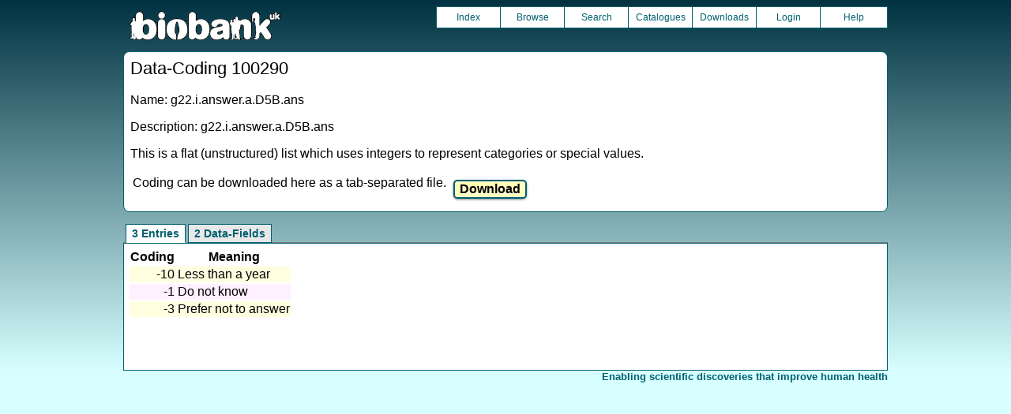

--- FILE ---
content_type: text/html
request_url: https://biobank.ctsu.ox.ac.uk/showcase/coding.cgi?id=100290
body_size: 1502
content:
<!DOCTYPE HTML>
<html lang="en-GB">
<head>
<title> : Data-Coding 100290</title>
<link rel="stylesheet" href="ukb/styles.css" type="text/css" media="screen">
<link rel="stylesheet" href="crystal.css" type="text/css" media="screen">
<link rel="icon" type="image/png" href="ukb/favicon.png">
<link rel="stylesheet" href="crystal_print.css" type="text/css" media="print">
<script type="text/javascript" src="tabber.js"></script>
<script type="text/javascript">document.write('<style type="text/css">.tabber{display:none;}<\/style>');</script>
</head>
<body>
<div class="background">
<div class="topbreak"></div>
<div class="topnav">
<a href="https://www.ukbiobank.ac.uk"><img src="ukb/toplogo.png" class="logo" alt="Project Banner" /></a>
<ul class="topmenu">
<li class="topmenu"><a class="topmenu" href="index.cgi">Index</a></li>
<li class="topmenu"><a class="topmenu" href="browse.cgi?id=100290&cd=data_coding">Browse</a></li>
<li class="topmenu"><a class="topmenu" href="search.cgi">Search</a></li>
<li class="topmenu"><a class="topmenu" href="catalogs.cgi">Catalogues</a></li>
<li class="topmenu"><a class="topmenu" href="download.cgi">Downloads</a></li>
<li class="topmenu"><a class="topmenu" href="https://ams.ukbiobank.ac.uk/ams/resApplications">Login</a></li>
<li class="topmenr"><a class="topmenu" href="help.cgi?cd=data_coding">Help</a></li>
</ul>
</div>
<div class="topbreak"></div>
<div id="main" class="main"><span class="screentitle">Data-Coding 100290</span><br>
<br>Name: g22.i.answer.a.D5B.ans
<p>Description: g22.i.answer.a.D5B.ans
<p>This is a flat (unstructured) list which uses integers to represent categories or special values.
<p><table><tr><td>Coding can be downloaded here as a tab-separated file.
<form method="post" action="codown.cgi">
<input type="hidden" name="id" value="100290"></td><td>
<input class="btn_glow" type="submit" value="Download">
</form></td></tr></table>
</div>
<noscript><p style="color: red;">
WARNING: your browser does NOT have JavaScript enabled.
Not all features of this website will be available to you.
If possible, please enable JavaScript and refresh the page.
</noscript>
<div class="css3outer"><div class="css3warning"><p style="color: red;">WARNING: the interactive features of this website use CSS3, which your browser does not support. To use the full features of this website, please update your browser.</p></div></div>
<div class="tabber">
<div class="tabbertab"><h2>3 Entries</h2>
<table border="0" cellspacing="2">
<tr><th>Coding</th><th>Meaning</th></tr>
<tr class="row_odd"><td class="int">-10</td><td class="txt">Less than a year</td></tr>
<tr class="row_even"><td class="int">-1</td><td class="txt">Do not know</td></tr>
<tr class="row_odd"><td class="int">-3</td><td class="txt">Prefer not to answer</td></tr>
</table>
</div>
<div class="tabbertab"><h2>2 Data-Fields</h2>
<table class="listing" summary="List of data-fields">
<tr><th class="txt">Field ID</th><th class="txt">Description</th><th class="txt">Category</th></tr>
<tr class="row_odd" id="f699"><td class="txt"><a class="basic" href="field.cgi?id=699">699</a></td><td class="txt"><a class="subtle" href="field.cgi?id=699">Length of time at current address</a></td><td class="txt"><a class="subtle" href="label.cgi?id=100066">Household</a> &nbsp;</td></tr>
<tr class="row_even" id="f757"><td class="txt"><a class="basic" href="field.cgi?id=757">757</a></td><td class="txt"><a class="subtle" href="field.cgi?id=757">Time employed in main current job</a></td><td class="txt"><a class="subtle" href="label.cgi?id=100064">Employment</a> &nbsp;</td></tr>
</table>
<ul>
</ul>
</div>
</div>
<p id="lowcph" class="outerbottom"><span class="catchphrase">Enabling scientific discoveries that improve human health</span>
<!--
(c) Alan Young, NDPH, Oxford University
Nov 11 2025 15:10:13
0.02s
Sun Jan 25 15:14:50 2026

-->
</div>
</body>
</html>